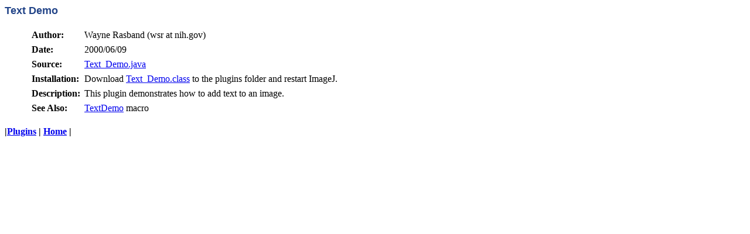

--- FILE ---
content_type: text/html
request_url: https://wsr.imagej.net/ij/plugins/text-demo.html
body_size: 473
content:
<html>
<head>
<title>Text Demo</title>
</head>
<body bgcolor = "#ffffff">

<font color="#224488" face="Helvetica, Arial" size=+1>
<b>Text Demo</b>
</font>

<p>

<blockquote>

<table cellspacing=5>

<tr valign=top><td ><b>Author:</b></td><td >
Wayne Rasband (wsr at nih.gov)
</td></tr>

<tr valign=top><td ><b>Date:</b></td><td >2000/06/09</td></tr>
<tr valign=top><td ><b>Source:</b></td><td >
<A HREF="download/Text_Demo.java">Text_Demo.java</A>
</td></tr>

<tr valign=top><td ><b>Installation:</b></td><td >
Download <A HREF="download/Text_Demo.class">Text_Demo.class</A> to the plugins folder and restart ImageJ.
</td></tr>

<tr valign=top><td ><b>Description:</b></td><td >
This plugin demonstrates how to add text to an image.
</td></tr>

<tr valign=top><td ><b>See Also:</b></td><td >
<a href="/ij/macros/TextDemo.txt">TextDemo</a> macro
</td></tr>


</table>

</blockquote>
<p><b>|<a href="index.html">Plugins</a> | <a href="../index.html">Home</a> |</b>

</body>
</html>
